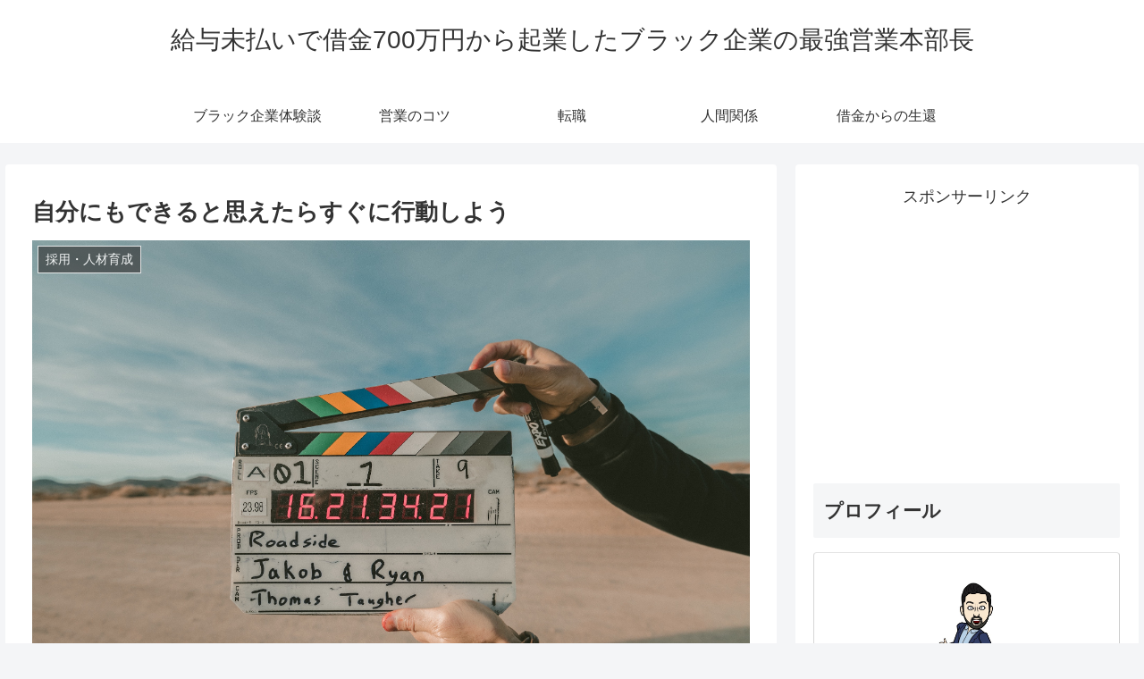

--- FILE ---
content_type: text/html; charset=utf-8
request_url: https://www.google.com/recaptcha/api2/anchor?ar=1&k=6Le3cdUZAAAAANEpIZ7ddBYntKV7qVduDQ71PlOJ&co=aHR0cHM6Ly9zYWxlc21hbmFnZXIuc2l0ZTo0NDM.&hl=en&v=PoyoqOPhxBO7pBk68S4YbpHZ&size=invisible&anchor-ms=20000&execute-ms=30000&cb=li143kskl1b9
body_size: 48729
content:
<!DOCTYPE HTML><html dir="ltr" lang="en"><head><meta http-equiv="Content-Type" content="text/html; charset=UTF-8">
<meta http-equiv="X-UA-Compatible" content="IE=edge">
<title>reCAPTCHA</title>
<style type="text/css">
/* cyrillic-ext */
@font-face {
  font-family: 'Roboto';
  font-style: normal;
  font-weight: 400;
  font-stretch: 100%;
  src: url(//fonts.gstatic.com/s/roboto/v48/KFO7CnqEu92Fr1ME7kSn66aGLdTylUAMa3GUBHMdazTgWw.woff2) format('woff2');
  unicode-range: U+0460-052F, U+1C80-1C8A, U+20B4, U+2DE0-2DFF, U+A640-A69F, U+FE2E-FE2F;
}
/* cyrillic */
@font-face {
  font-family: 'Roboto';
  font-style: normal;
  font-weight: 400;
  font-stretch: 100%;
  src: url(//fonts.gstatic.com/s/roboto/v48/KFO7CnqEu92Fr1ME7kSn66aGLdTylUAMa3iUBHMdazTgWw.woff2) format('woff2');
  unicode-range: U+0301, U+0400-045F, U+0490-0491, U+04B0-04B1, U+2116;
}
/* greek-ext */
@font-face {
  font-family: 'Roboto';
  font-style: normal;
  font-weight: 400;
  font-stretch: 100%;
  src: url(//fonts.gstatic.com/s/roboto/v48/KFO7CnqEu92Fr1ME7kSn66aGLdTylUAMa3CUBHMdazTgWw.woff2) format('woff2');
  unicode-range: U+1F00-1FFF;
}
/* greek */
@font-face {
  font-family: 'Roboto';
  font-style: normal;
  font-weight: 400;
  font-stretch: 100%;
  src: url(//fonts.gstatic.com/s/roboto/v48/KFO7CnqEu92Fr1ME7kSn66aGLdTylUAMa3-UBHMdazTgWw.woff2) format('woff2');
  unicode-range: U+0370-0377, U+037A-037F, U+0384-038A, U+038C, U+038E-03A1, U+03A3-03FF;
}
/* math */
@font-face {
  font-family: 'Roboto';
  font-style: normal;
  font-weight: 400;
  font-stretch: 100%;
  src: url(//fonts.gstatic.com/s/roboto/v48/KFO7CnqEu92Fr1ME7kSn66aGLdTylUAMawCUBHMdazTgWw.woff2) format('woff2');
  unicode-range: U+0302-0303, U+0305, U+0307-0308, U+0310, U+0312, U+0315, U+031A, U+0326-0327, U+032C, U+032F-0330, U+0332-0333, U+0338, U+033A, U+0346, U+034D, U+0391-03A1, U+03A3-03A9, U+03B1-03C9, U+03D1, U+03D5-03D6, U+03F0-03F1, U+03F4-03F5, U+2016-2017, U+2034-2038, U+203C, U+2040, U+2043, U+2047, U+2050, U+2057, U+205F, U+2070-2071, U+2074-208E, U+2090-209C, U+20D0-20DC, U+20E1, U+20E5-20EF, U+2100-2112, U+2114-2115, U+2117-2121, U+2123-214F, U+2190, U+2192, U+2194-21AE, U+21B0-21E5, U+21F1-21F2, U+21F4-2211, U+2213-2214, U+2216-22FF, U+2308-230B, U+2310, U+2319, U+231C-2321, U+2336-237A, U+237C, U+2395, U+239B-23B7, U+23D0, U+23DC-23E1, U+2474-2475, U+25AF, U+25B3, U+25B7, U+25BD, U+25C1, U+25CA, U+25CC, U+25FB, U+266D-266F, U+27C0-27FF, U+2900-2AFF, U+2B0E-2B11, U+2B30-2B4C, U+2BFE, U+3030, U+FF5B, U+FF5D, U+1D400-1D7FF, U+1EE00-1EEFF;
}
/* symbols */
@font-face {
  font-family: 'Roboto';
  font-style: normal;
  font-weight: 400;
  font-stretch: 100%;
  src: url(//fonts.gstatic.com/s/roboto/v48/KFO7CnqEu92Fr1ME7kSn66aGLdTylUAMaxKUBHMdazTgWw.woff2) format('woff2');
  unicode-range: U+0001-000C, U+000E-001F, U+007F-009F, U+20DD-20E0, U+20E2-20E4, U+2150-218F, U+2190, U+2192, U+2194-2199, U+21AF, U+21E6-21F0, U+21F3, U+2218-2219, U+2299, U+22C4-22C6, U+2300-243F, U+2440-244A, U+2460-24FF, U+25A0-27BF, U+2800-28FF, U+2921-2922, U+2981, U+29BF, U+29EB, U+2B00-2BFF, U+4DC0-4DFF, U+FFF9-FFFB, U+10140-1018E, U+10190-1019C, U+101A0, U+101D0-101FD, U+102E0-102FB, U+10E60-10E7E, U+1D2C0-1D2D3, U+1D2E0-1D37F, U+1F000-1F0FF, U+1F100-1F1AD, U+1F1E6-1F1FF, U+1F30D-1F30F, U+1F315, U+1F31C, U+1F31E, U+1F320-1F32C, U+1F336, U+1F378, U+1F37D, U+1F382, U+1F393-1F39F, U+1F3A7-1F3A8, U+1F3AC-1F3AF, U+1F3C2, U+1F3C4-1F3C6, U+1F3CA-1F3CE, U+1F3D4-1F3E0, U+1F3ED, U+1F3F1-1F3F3, U+1F3F5-1F3F7, U+1F408, U+1F415, U+1F41F, U+1F426, U+1F43F, U+1F441-1F442, U+1F444, U+1F446-1F449, U+1F44C-1F44E, U+1F453, U+1F46A, U+1F47D, U+1F4A3, U+1F4B0, U+1F4B3, U+1F4B9, U+1F4BB, U+1F4BF, U+1F4C8-1F4CB, U+1F4D6, U+1F4DA, U+1F4DF, U+1F4E3-1F4E6, U+1F4EA-1F4ED, U+1F4F7, U+1F4F9-1F4FB, U+1F4FD-1F4FE, U+1F503, U+1F507-1F50B, U+1F50D, U+1F512-1F513, U+1F53E-1F54A, U+1F54F-1F5FA, U+1F610, U+1F650-1F67F, U+1F687, U+1F68D, U+1F691, U+1F694, U+1F698, U+1F6AD, U+1F6B2, U+1F6B9-1F6BA, U+1F6BC, U+1F6C6-1F6CF, U+1F6D3-1F6D7, U+1F6E0-1F6EA, U+1F6F0-1F6F3, U+1F6F7-1F6FC, U+1F700-1F7FF, U+1F800-1F80B, U+1F810-1F847, U+1F850-1F859, U+1F860-1F887, U+1F890-1F8AD, U+1F8B0-1F8BB, U+1F8C0-1F8C1, U+1F900-1F90B, U+1F93B, U+1F946, U+1F984, U+1F996, U+1F9E9, U+1FA00-1FA6F, U+1FA70-1FA7C, U+1FA80-1FA89, U+1FA8F-1FAC6, U+1FACE-1FADC, U+1FADF-1FAE9, U+1FAF0-1FAF8, U+1FB00-1FBFF;
}
/* vietnamese */
@font-face {
  font-family: 'Roboto';
  font-style: normal;
  font-weight: 400;
  font-stretch: 100%;
  src: url(//fonts.gstatic.com/s/roboto/v48/KFO7CnqEu92Fr1ME7kSn66aGLdTylUAMa3OUBHMdazTgWw.woff2) format('woff2');
  unicode-range: U+0102-0103, U+0110-0111, U+0128-0129, U+0168-0169, U+01A0-01A1, U+01AF-01B0, U+0300-0301, U+0303-0304, U+0308-0309, U+0323, U+0329, U+1EA0-1EF9, U+20AB;
}
/* latin-ext */
@font-face {
  font-family: 'Roboto';
  font-style: normal;
  font-weight: 400;
  font-stretch: 100%;
  src: url(//fonts.gstatic.com/s/roboto/v48/KFO7CnqEu92Fr1ME7kSn66aGLdTylUAMa3KUBHMdazTgWw.woff2) format('woff2');
  unicode-range: U+0100-02BA, U+02BD-02C5, U+02C7-02CC, U+02CE-02D7, U+02DD-02FF, U+0304, U+0308, U+0329, U+1D00-1DBF, U+1E00-1E9F, U+1EF2-1EFF, U+2020, U+20A0-20AB, U+20AD-20C0, U+2113, U+2C60-2C7F, U+A720-A7FF;
}
/* latin */
@font-face {
  font-family: 'Roboto';
  font-style: normal;
  font-weight: 400;
  font-stretch: 100%;
  src: url(//fonts.gstatic.com/s/roboto/v48/KFO7CnqEu92Fr1ME7kSn66aGLdTylUAMa3yUBHMdazQ.woff2) format('woff2');
  unicode-range: U+0000-00FF, U+0131, U+0152-0153, U+02BB-02BC, U+02C6, U+02DA, U+02DC, U+0304, U+0308, U+0329, U+2000-206F, U+20AC, U+2122, U+2191, U+2193, U+2212, U+2215, U+FEFF, U+FFFD;
}
/* cyrillic-ext */
@font-face {
  font-family: 'Roboto';
  font-style: normal;
  font-weight: 500;
  font-stretch: 100%;
  src: url(//fonts.gstatic.com/s/roboto/v48/KFO7CnqEu92Fr1ME7kSn66aGLdTylUAMa3GUBHMdazTgWw.woff2) format('woff2');
  unicode-range: U+0460-052F, U+1C80-1C8A, U+20B4, U+2DE0-2DFF, U+A640-A69F, U+FE2E-FE2F;
}
/* cyrillic */
@font-face {
  font-family: 'Roboto';
  font-style: normal;
  font-weight: 500;
  font-stretch: 100%;
  src: url(//fonts.gstatic.com/s/roboto/v48/KFO7CnqEu92Fr1ME7kSn66aGLdTylUAMa3iUBHMdazTgWw.woff2) format('woff2');
  unicode-range: U+0301, U+0400-045F, U+0490-0491, U+04B0-04B1, U+2116;
}
/* greek-ext */
@font-face {
  font-family: 'Roboto';
  font-style: normal;
  font-weight: 500;
  font-stretch: 100%;
  src: url(//fonts.gstatic.com/s/roboto/v48/KFO7CnqEu92Fr1ME7kSn66aGLdTylUAMa3CUBHMdazTgWw.woff2) format('woff2');
  unicode-range: U+1F00-1FFF;
}
/* greek */
@font-face {
  font-family: 'Roboto';
  font-style: normal;
  font-weight: 500;
  font-stretch: 100%;
  src: url(//fonts.gstatic.com/s/roboto/v48/KFO7CnqEu92Fr1ME7kSn66aGLdTylUAMa3-UBHMdazTgWw.woff2) format('woff2');
  unicode-range: U+0370-0377, U+037A-037F, U+0384-038A, U+038C, U+038E-03A1, U+03A3-03FF;
}
/* math */
@font-face {
  font-family: 'Roboto';
  font-style: normal;
  font-weight: 500;
  font-stretch: 100%;
  src: url(//fonts.gstatic.com/s/roboto/v48/KFO7CnqEu92Fr1ME7kSn66aGLdTylUAMawCUBHMdazTgWw.woff2) format('woff2');
  unicode-range: U+0302-0303, U+0305, U+0307-0308, U+0310, U+0312, U+0315, U+031A, U+0326-0327, U+032C, U+032F-0330, U+0332-0333, U+0338, U+033A, U+0346, U+034D, U+0391-03A1, U+03A3-03A9, U+03B1-03C9, U+03D1, U+03D5-03D6, U+03F0-03F1, U+03F4-03F5, U+2016-2017, U+2034-2038, U+203C, U+2040, U+2043, U+2047, U+2050, U+2057, U+205F, U+2070-2071, U+2074-208E, U+2090-209C, U+20D0-20DC, U+20E1, U+20E5-20EF, U+2100-2112, U+2114-2115, U+2117-2121, U+2123-214F, U+2190, U+2192, U+2194-21AE, U+21B0-21E5, U+21F1-21F2, U+21F4-2211, U+2213-2214, U+2216-22FF, U+2308-230B, U+2310, U+2319, U+231C-2321, U+2336-237A, U+237C, U+2395, U+239B-23B7, U+23D0, U+23DC-23E1, U+2474-2475, U+25AF, U+25B3, U+25B7, U+25BD, U+25C1, U+25CA, U+25CC, U+25FB, U+266D-266F, U+27C0-27FF, U+2900-2AFF, U+2B0E-2B11, U+2B30-2B4C, U+2BFE, U+3030, U+FF5B, U+FF5D, U+1D400-1D7FF, U+1EE00-1EEFF;
}
/* symbols */
@font-face {
  font-family: 'Roboto';
  font-style: normal;
  font-weight: 500;
  font-stretch: 100%;
  src: url(//fonts.gstatic.com/s/roboto/v48/KFO7CnqEu92Fr1ME7kSn66aGLdTylUAMaxKUBHMdazTgWw.woff2) format('woff2');
  unicode-range: U+0001-000C, U+000E-001F, U+007F-009F, U+20DD-20E0, U+20E2-20E4, U+2150-218F, U+2190, U+2192, U+2194-2199, U+21AF, U+21E6-21F0, U+21F3, U+2218-2219, U+2299, U+22C4-22C6, U+2300-243F, U+2440-244A, U+2460-24FF, U+25A0-27BF, U+2800-28FF, U+2921-2922, U+2981, U+29BF, U+29EB, U+2B00-2BFF, U+4DC0-4DFF, U+FFF9-FFFB, U+10140-1018E, U+10190-1019C, U+101A0, U+101D0-101FD, U+102E0-102FB, U+10E60-10E7E, U+1D2C0-1D2D3, U+1D2E0-1D37F, U+1F000-1F0FF, U+1F100-1F1AD, U+1F1E6-1F1FF, U+1F30D-1F30F, U+1F315, U+1F31C, U+1F31E, U+1F320-1F32C, U+1F336, U+1F378, U+1F37D, U+1F382, U+1F393-1F39F, U+1F3A7-1F3A8, U+1F3AC-1F3AF, U+1F3C2, U+1F3C4-1F3C6, U+1F3CA-1F3CE, U+1F3D4-1F3E0, U+1F3ED, U+1F3F1-1F3F3, U+1F3F5-1F3F7, U+1F408, U+1F415, U+1F41F, U+1F426, U+1F43F, U+1F441-1F442, U+1F444, U+1F446-1F449, U+1F44C-1F44E, U+1F453, U+1F46A, U+1F47D, U+1F4A3, U+1F4B0, U+1F4B3, U+1F4B9, U+1F4BB, U+1F4BF, U+1F4C8-1F4CB, U+1F4D6, U+1F4DA, U+1F4DF, U+1F4E3-1F4E6, U+1F4EA-1F4ED, U+1F4F7, U+1F4F9-1F4FB, U+1F4FD-1F4FE, U+1F503, U+1F507-1F50B, U+1F50D, U+1F512-1F513, U+1F53E-1F54A, U+1F54F-1F5FA, U+1F610, U+1F650-1F67F, U+1F687, U+1F68D, U+1F691, U+1F694, U+1F698, U+1F6AD, U+1F6B2, U+1F6B9-1F6BA, U+1F6BC, U+1F6C6-1F6CF, U+1F6D3-1F6D7, U+1F6E0-1F6EA, U+1F6F0-1F6F3, U+1F6F7-1F6FC, U+1F700-1F7FF, U+1F800-1F80B, U+1F810-1F847, U+1F850-1F859, U+1F860-1F887, U+1F890-1F8AD, U+1F8B0-1F8BB, U+1F8C0-1F8C1, U+1F900-1F90B, U+1F93B, U+1F946, U+1F984, U+1F996, U+1F9E9, U+1FA00-1FA6F, U+1FA70-1FA7C, U+1FA80-1FA89, U+1FA8F-1FAC6, U+1FACE-1FADC, U+1FADF-1FAE9, U+1FAF0-1FAF8, U+1FB00-1FBFF;
}
/* vietnamese */
@font-face {
  font-family: 'Roboto';
  font-style: normal;
  font-weight: 500;
  font-stretch: 100%;
  src: url(//fonts.gstatic.com/s/roboto/v48/KFO7CnqEu92Fr1ME7kSn66aGLdTylUAMa3OUBHMdazTgWw.woff2) format('woff2');
  unicode-range: U+0102-0103, U+0110-0111, U+0128-0129, U+0168-0169, U+01A0-01A1, U+01AF-01B0, U+0300-0301, U+0303-0304, U+0308-0309, U+0323, U+0329, U+1EA0-1EF9, U+20AB;
}
/* latin-ext */
@font-face {
  font-family: 'Roboto';
  font-style: normal;
  font-weight: 500;
  font-stretch: 100%;
  src: url(//fonts.gstatic.com/s/roboto/v48/KFO7CnqEu92Fr1ME7kSn66aGLdTylUAMa3KUBHMdazTgWw.woff2) format('woff2');
  unicode-range: U+0100-02BA, U+02BD-02C5, U+02C7-02CC, U+02CE-02D7, U+02DD-02FF, U+0304, U+0308, U+0329, U+1D00-1DBF, U+1E00-1E9F, U+1EF2-1EFF, U+2020, U+20A0-20AB, U+20AD-20C0, U+2113, U+2C60-2C7F, U+A720-A7FF;
}
/* latin */
@font-face {
  font-family: 'Roboto';
  font-style: normal;
  font-weight: 500;
  font-stretch: 100%;
  src: url(//fonts.gstatic.com/s/roboto/v48/KFO7CnqEu92Fr1ME7kSn66aGLdTylUAMa3yUBHMdazQ.woff2) format('woff2');
  unicode-range: U+0000-00FF, U+0131, U+0152-0153, U+02BB-02BC, U+02C6, U+02DA, U+02DC, U+0304, U+0308, U+0329, U+2000-206F, U+20AC, U+2122, U+2191, U+2193, U+2212, U+2215, U+FEFF, U+FFFD;
}
/* cyrillic-ext */
@font-face {
  font-family: 'Roboto';
  font-style: normal;
  font-weight: 900;
  font-stretch: 100%;
  src: url(//fonts.gstatic.com/s/roboto/v48/KFO7CnqEu92Fr1ME7kSn66aGLdTylUAMa3GUBHMdazTgWw.woff2) format('woff2');
  unicode-range: U+0460-052F, U+1C80-1C8A, U+20B4, U+2DE0-2DFF, U+A640-A69F, U+FE2E-FE2F;
}
/* cyrillic */
@font-face {
  font-family: 'Roboto';
  font-style: normal;
  font-weight: 900;
  font-stretch: 100%;
  src: url(//fonts.gstatic.com/s/roboto/v48/KFO7CnqEu92Fr1ME7kSn66aGLdTylUAMa3iUBHMdazTgWw.woff2) format('woff2');
  unicode-range: U+0301, U+0400-045F, U+0490-0491, U+04B0-04B1, U+2116;
}
/* greek-ext */
@font-face {
  font-family: 'Roboto';
  font-style: normal;
  font-weight: 900;
  font-stretch: 100%;
  src: url(//fonts.gstatic.com/s/roboto/v48/KFO7CnqEu92Fr1ME7kSn66aGLdTylUAMa3CUBHMdazTgWw.woff2) format('woff2');
  unicode-range: U+1F00-1FFF;
}
/* greek */
@font-face {
  font-family: 'Roboto';
  font-style: normal;
  font-weight: 900;
  font-stretch: 100%;
  src: url(//fonts.gstatic.com/s/roboto/v48/KFO7CnqEu92Fr1ME7kSn66aGLdTylUAMa3-UBHMdazTgWw.woff2) format('woff2');
  unicode-range: U+0370-0377, U+037A-037F, U+0384-038A, U+038C, U+038E-03A1, U+03A3-03FF;
}
/* math */
@font-face {
  font-family: 'Roboto';
  font-style: normal;
  font-weight: 900;
  font-stretch: 100%;
  src: url(//fonts.gstatic.com/s/roboto/v48/KFO7CnqEu92Fr1ME7kSn66aGLdTylUAMawCUBHMdazTgWw.woff2) format('woff2');
  unicode-range: U+0302-0303, U+0305, U+0307-0308, U+0310, U+0312, U+0315, U+031A, U+0326-0327, U+032C, U+032F-0330, U+0332-0333, U+0338, U+033A, U+0346, U+034D, U+0391-03A1, U+03A3-03A9, U+03B1-03C9, U+03D1, U+03D5-03D6, U+03F0-03F1, U+03F4-03F5, U+2016-2017, U+2034-2038, U+203C, U+2040, U+2043, U+2047, U+2050, U+2057, U+205F, U+2070-2071, U+2074-208E, U+2090-209C, U+20D0-20DC, U+20E1, U+20E5-20EF, U+2100-2112, U+2114-2115, U+2117-2121, U+2123-214F, U+2190, U+2192, U+2194-21AE, U+21B0-21E5, U+21F1-21F2, U+21F4-2211, U+2213-2214, U+2216-22FF, U+2308-230B, U+2310, U+2319, U+231C-2321, U+2336-237A, U+237C, U+2395, U+239B-23B7, U+23D0, U+23DC-23E1, U+2474-2475, U+25AF, U+25B3, U+25B7, U+25BD, U+25C1, U+25CA, U+25CC, U+25FB, U+266D-266F, U+27C0-27FF, U+2900-2AFF, U+2B0E-2B11, U+2B30-2B4C, U+2BFE, U+3030, U+FF5B, U+FF5D, U+1D400-1D7FF, U+1EE00-1EEFF;
}
/* symbols */
@font-face {
  font-family: 'Roboto';
  font-style: normal;
  font-weight: 900;
  font-stretch: 100%;
  src: url(//fonts.gstatic.com/s/roboto/v48/KFO7CnqEu92Fr1ME7kSn66aGLdTylUAMaxKUBHMdazTgWw.woff2) format('woff2');
  unicode-range: U+0001-000C, U+000E-001F, U+007F-009F, U+20DD-20E0, U+20E2-20E4, U+2150-218F, U+2190, U+2192, U+2194-2199, U+21AF, U+21E6-21F0, U+21F3, U+2218-2219, U+2299, U+22C4-22C6, U+2300-243F, U+2440-244A, U+2460-24FF, U+25A0-27BF, U+2800-28FF, U+2921-2922, U+2981, U+29BF, U+29EB, U+2B00-2BFF, U+4DC0-4DFF, U+FFF9-FFFB, U+10140-1018E, U+10190-1019C, U+101A0, U+101D0-101FD, U+102E0-102FB, U+10E60-10E7E, U+1D2C0-1D2D3, U+1D2E0-1D37F, U+1F000-1F0FF, U+1F100-1F1AD, U+1F1E6-1F1FF, U+1F30D-1F30F, U+1F315, U+1F31C, U+1F31E, U+1F320-1F32C, U+1F336, U+1F378, U+1F37D, U+1F382, U+1F393-1F39F, U+1F3A7-1F3A8, U+1F3AC-1F3AF, U+1F3C2, U+1F3C4-1F3C6, U+1F3CA-1F3CE, U+1F3D4-1F3E0, U+1F3ED, U+1F3F1-1F3F3, U+1F3F5-1F3F7, U+1F408, U+1F415, U+1F41F, U+1F426, U+1F43F, U+1F441-1F442, U+1F444, U+1F446-1F449, U+1F44C-1F44E, U+1F453, U+1F46A, U+1F47D, U+1F4A3, U+1F4B0, U+1F4B3, U+1F4B9, U+1F4BB, U+1F4BF, U+1F4C8-1F4CB, U+1F4D6, U+1F4DA, U+1F4DF, U+1F4E3-1F4E6, U+1F4EA-1F4ED, U+1F4F7, U+1F4F9-1F4FB, U+1F4FD-1F4FE, U+1F503, U+1F507-1F50B, U+1F50D, U+1F512-1F513, U+1F53E-1F54A, U+1F54F-1F5FA, U+1F610, U+1F650-1F67F, U+1F687, U+1F68D, U+1F691, U+1F694, U+1F698, U+1F6AD, U+1F6B2, U+1F6B9-1F6BA, U+1F6BC, U+1F6C6-1F6CF, U+1F6D3-1F6D7, U+1F6E0-1F6EA, U+1F6F0-1F6F3, U+1F6F7-1F6FC, U+1F700-1F7FF, U+1F800-1F80B, U+1F810-1F847, U+1F850-1F859, U+1F860-1F887, U+1F890-1F8AD, U+1F8B0-1F8BB, U+1F8C0-1F8C1, U+1F900-1F90B, U+1F93B, U+1F946, U+1F984, U+1F996, U+1F9E9, U+1FA00-1FA6F, U+1FA70-1FA7C, U+1FA80-1FA89, U+1FA8F-1FAC6, U+1FACE-1FADC, U+1FADF-1FAE9, U+1FAF0-1FAF8, U+1FB00-1FBFF;
}
/* vietnamese */
@font-face {
  font-family: 'Roboto';
  font-style: normal;
  font-weight: 900;
  font-stretch: 100%;
  src: url(//fonts.gstatic.com/s/roboto/v48/KFO7CnqEu92Fr1ME7kSn66aGLdTylUAMa3OUBHMdazTgWw.woff2) format('woff2');
  unicode-range: U+0102-0103, U+0110-0111, U+0128-0129, U+0168-0169, U+01A0-01A1, U+01AF-01B0, U+0300-0301, U+0303-0304, U+0308-0309, U+0323, U+0329, U+1EA0-1EF9, U+20AB;
}
/* latin-ext */
@font-face {
  font-family: 'Roboto';
  font-style: normal;
  font-weight: 900;
  font-stretch: 100%;
  src: url(//fonts.gstatic.com/s/roboto/v48/KFO7CnqEu92Fr1ME7kSn66aGLdTylUAMa3KUBHMdazTgWw.woff2) format('woff2');
  unicode-range: U+0100-02BA, U+02BD-02C5, U+02C7-02CC, U+02CE-02D7, U+02DD-02FF, U+0304, U+0308, U+0329, U+1D00-1DBF, U+1E00-1E9F, U+1EF2-1EFF, U+2020, U+20A0-20AB, U+20AD-20C0, U+2113, U+2C60-2C7F, U+A720-A7FF;
}
/* latin */
@font-face {
  font-family: 'Roboto';
  font-style: normal;
  font-weight: 900;
  font-stretch: 100%;
  src: url(//fonts.gstatic.com/s/roboto/v48/KFO7CnqEu92Fr1ME7kSn66aGLdTylUAMa3yUBHMdazQ.woff2) format('woff2');
  unicode-range: U+0000-00FF, U+0131, U+0152-0153, U+02BB-02BC, U+02C6, U+02DA, U+02DC, U+0304, U+0308, U+0329, U+2000-206F, U+20AC, U+2122, U+2191, U+2193, U+2212, U+2215, U+FEFF, U+FFFD;
}

</style>
<link rel="stylesheet" type="text/css" href="https://www.gstatic.com/recaptcha/releases/PoyoqOPhxBO7pBk68S4YbpHZ/styles__ltr.css">
<script nonce="Hvrpl_YcTXBYBiSR0vOU3w" type="text/javascript">window['__recaptcha_api'] = 'https://www.google.com/recaptcha/api2/';</script>
<script type="text/javascript" src="https://www.gstatic.com/recaptcha/releases/PoyoqOPhxBO7pBk68S4YbpHZ/recaptcha__en.js" nonce="Hvrpl_YcTXBYBiSR0vOU3w">
      
    </script></head>
<body><div id="rc-anchor-alert" class="rc-anchor-alert"></div>
<input type="hidden" id="recaptcha-token" value="[base64]">
<script type="text/javascript" nonce="Hvrpl_YcTXBYBiSR0vOU3w">
      recaptcha.anchor.Main.init("[\x22ainput\x22,[\x22bgdata\x22,\x22\x22,\[base64]/[base64]/UltIKytdPWE6KGE8MjA0OD9SW0grK109YT4+NnwxOTI6KChhJjY0NTEyKT09NTUyOTYmJnErMTxoLmxlbmd0aCYmKGguY2hhckNvZGVBdChxKzEpJjY0NTEyKT09NTYzMjA/[base64]/MjU1OlI/[base64]/[base64]/[base64]/[base64]/[base64]/[base64]/[base64]/[base64]/[base64]/[base64]\x22,\[base64]\\u003d\x22,\x22w4zCisOgbMOlHQPDr2tWwo/[base64]/CjgQOw6jDmMKKQsKlw4bCusKuw43Cq1vDgwQVIcOSH13CkG7Dsm0ZCMKmFC8Nw4ZwCjtvH8OFwoXCn8KQYcK6w7DDrUQUwqAiwrzChjfDmcOawopSwqPDuxzDhRjDiEl9esO+L37CgBDDnw/CocOqw6gQw7LCgcOGCwnDsDV/w7xcW8K5E1bDqw4MW2TDsMKqQ1xTwo12w5tAwpMRwoVlQMK2BMOyw4ADwoQvIcKxfMORwp0Lw7HDm1RBwoxpwrnDh8K0w4fCgA9rw67CncO9LcK+w6XCucOZw6UQVDkQOMOLQsOcOBMDwq0iE8Okwo/[base64]/YsO+Ti9kZsKmw6olwoFuw73Dm14UwobDknpvd3cvPMKxDggOCFTDhXZMXx1oJCc0XiXDlQrDoRHCjD3CtMKgOynDoj3Do1Nrw5HDkSEMwoc/[base64]/DlwfDisOCwojDmMONw6LDrj/DmR8Aw5/CnwbDh2Izw7TCnMK1Q8KJw5LDqcOSw58ewodiw4/Cm2Uaw5dSw4VRZcKBwrTDkcO8OMKMwrrCkxnCg8KzwovCiMKCdGrCo8Oyw5cEw5ZOw4s5w5Ysw67DsVnCvMK+w5zDj8Kcw4DDgcONw6BTwrnDhC/DrG4WwqLDlHbCqcOgPyx+fAjDuHfCil9dLF94w6jDg8KlwrLDssKqAMOjPhYCw6J3w6Rew7rDi8KOw7dCFMOiYwsKHsK5w7MHw4YXVlRdw5kjesOtw4ULwqTCsMKHw5c2w4LDv8O/TMORAMKOacKew47Dh8KLwrYWUhI+a1cDPMKyw7jDl8KWwpXCnsO3w51owqYUKl87Xx/CvgRBw6ICE8Odwq/[base64]/CvlPDnEpLw7nDrAAcDnZfGGs1ccOdwrA8wqkZZsOZwoEGwrpAWS3CuMKiw75Xw7p5XcODw7XDqAo5wqfDlFbDqBh7IkUOw6YraMKaCcK/w5s6w4x3H8KJw4TCmlXCnh/CgsOfw7vCkMOUWi/[base64]/CgsKGBMOKVcOow77CrlYWw6zDgTvDh8KIVEfCoHkEcsOQAMOEw5jCgTtRbcKAccKGwql1ZcKjZUUjBXzCtAYMw4bDqMKgw7I+wp8eNEJqCCDDhn/DucK4w60XWG4CwofDpQ/Dp3tBbDhfc8OxwogUDAtWXMOAw63CncOoW8K6wqNKDhgMNcOOwqYJR8Kzwq3DrsOjBsO0cBdQwrTDrlvDsMOkZgjClsOASkEDw6fDm1XDvVvCqVs6woEpwqYkw7ZvwqbCrlnCtHLDiiZnw5cGwrsiw6/DiMK9wr7CvcOVOm/[base64]/CusOxwrRkw7LDnMOTw7/[base64]/asKPwovDjMK6ZVvDm8KsP8OqEMO+wqHDuQUoaAxiwrrDrcOkwqVtw4HDu0jCsSjDhHofwq/CrXLDmQHDm2oFw48cAHRfwqjDmwjCpsOhw7rCgTfDlMOkCMOpAcKiw7VfZGkBwrpcw6ttFiLDonLDkFfClGvCmBbCjMKNKcO+w60gwrvDqmDDpsOhwrV/wqXDiMOqIkRLAMOZOcKhwokjwqM3w74aGU3DkTnDusOPD13CocKjQRBzwqZITsKSwrMMw648J3oaw6TCg0zCoTPDpMKGLcOfHzjDhBxKYcKow5/DuMOsw73ChhRkCiTDpErCgsO2wozDiDXCgWDCvcOGfmXDtXTClwPDsjLDjx3DusOdwpxFWMKnei7Cu21tXyXDnsOdw6c8wpoVZsOewoFwwrDCh8O6w7VywobClcKYwrPCvj3DvkgqwoLDoHDCqDsSFkFTU1g9wr9aRsOSwqF/w4RTwr7CtVTDjGl8XzJsw7fDkcOdITt7wozDlcKmw5HChsOlIS3ChsK8S0zDvgLDkkXDlMONw7TCrQ9RwrEzYghVGMKCEGXDkAQtfnXDpMK8woPDjMO4XwXDlcOVw6gwJsKXw5rDsMO/[base64]/DpGNOwp/ChcOSfHsBwrjChQvDknITI8KxdRxtZg1DLMKmQRR/JsO9d8KCVUPDmsKNTH/[base64]/Ci13DmBxedzMKw4jCkMKbMcO8w6HCmcKWZWM1Tk1pZMOHVAvDi8OzJD7CrGsxB8KJwrbDucKFw4FMesKGIMKSwo0Jw4M9YyLCu8Opw5bCicKLcCwgwq4nw53Dn8K0X8KiJ8OJasKeFMK5BlQswpsfdXk/CB7CsmB0w47DjwFwwqZCMDltScOLDMKQwpoBB8KwLDkbwq8nTcOTw54nRsObw5lnw60BKgLDkcOMw5J7GcK6w5VtbcOHWX/Cs2rCuSnCtCvChWnCswl9fsOTdMO9w4EpfAkYMMK4wqvCqxRoWsKuw59sIcK7FcORwowFwpEIwoYsw7vDoW/CpcOdfMORCsOcO3zDrMOww6VNBHfDnGhBwpdFw4jDml8mw6slY2lOcWXCsDVRJ8KDM8KYw4ZUUcKhw5XCjsOawpkhC1XCvsKsworCisK8QsKnAi5dMXYAwoosw5EUw416wpzCmzfCosK8w64KwocnJsKIZF7Cgyt6w6nDn8KjwoLDkh3Cs1M2SMKbRsKaKsO9YcKzK2/CplQbNWojYmHDkBIHwrrCkMOoYcKqw7QRO8KbA8KPNsK3S31HWCNhMyDDr34ow6R3w6XDhn51csKmw5jDtcOSE8K9w5JUW3YILMOpwp7CmhHDshXCi8OxfkJPwrsgwoNVbcK+WmzCjsOcw5rCkS7CpWZlw5PDtm3Clz/DjgNSw6zDqsK5wqVbw68tf8OVLmzCisOdLsOzwozCtAwOwqbCvcKEKQRFQcKxOWMYa8OAZHPDisKTw57DkH5NNA09w6HCg8OLw6RTwrDDjH7Cqi99w5jCuxNowpQsTR0JUl3CkcKTw7nCssO0w5YgHwnChzRPwpp/I8KjVcKXwqrCizIzehfCr0DDkSoRw4ESwr7DsC14L3xDKcKZw41Aw6VQwpc8w6vDkBXCpS3CpsKawrLDtxYSUcKSwp/Dskkjd8O9w63DrsKMw4bDiE7Ck3ZyRcOLC8KZO8Kow7/Dt8K5CENUwpvCjsOtWmMtc8K9CC3Cv0QswoV6cVN1asONOUfDgWHCksO0BMO5chXCrHoLccO2UsKkw5fClnYvY8OkwrDCgMKIw5TDmjN4w4ZeOsKLw6MzPjrCoB9jRF9Bw4VRwpJAe8KJPGJTMMK/[base64]/wqQaAUPDscO7XlvDiit5TsK4OVzDin3CjXvDtRdiBcKaNMKJwq3DosKcw6nDv8KoWsKvw6zCi0/Du3jDiTdRw7h6w5BPwr9aB8OTw6vDvsOBB8K2wo/CoCrDhsO1LcOJwqnDv8Orw5LCucKyw5x4wqgXw55/fQrCklbDm3c4AcKxD8K2acK5wrrDgxhnwq1OJAvCpyItw7ENADzDjsObwrjDi8Kew4/DkyxDw73CucO5BsORwo1Vw6oqaMKmw5d/[base64]/w5zCtiHDucKGM2bDozBVwo3DocO9wr0EBcK/[base64]/[base64]/UsOfw48UIHV0Z2bCq8OvRD/DnsKYw4XDnCrCnMOow4tnQR/DilPCuk1QwrU+XMKgB8Ozw7tKaVcCRMOfw6RlGMKfKAbDmX/CuUcIUGw1aMKdw74hWMK9wqYXwoxlw6LCiA13wpgNVxzDicKwe8ORGyPDoB9UWmnDtHbCpcODe8OQdR4vV2nDlcOgwpTDow/[base64]/DiMOLCcO5ZcObwonCnjXCnQgdwqXDhATDmn5GwpDCt1MGwqdzdlsxw4Axw6RRW2HDmCrCucKhwrPCi2TCtcK/A8OhGmpNT8KMI8O8wpLDtFrCq8KPNsK0ESzCgsO/wqXDjsKvKFfCt8K5WsOMwrEfw7XCrMOnw4bCg8O4S2nChEnCv8O1w7kfwqLDrcKKOjxWLE1Ew6rChm5sdCbCgkRBwq3Dg8KGwqkxBcObw6BYwrRXw4cBdSPDk8KxwpZcKsOWw4kkH8KFw7g8w4nCujpYZsKMwoXDkcONw4duwr/DuT3Dl3oBEQMzQWPDisKOw6JlZGc3w7XDjsKYw4LCvEvCoMO7Gkc9wqnDgEt3B8KUwp3DsMOBMcOeJMOFw4LDl35bAV3DlR3DicKMw6HCimvCjsOCCAPCvsK4wowcYX/CvnnDiSTCpxjDvgB3wrPDtVsGZTEQEMOvEjcFVwrCu8Kgb3IAa8O7NsOIw7gEw4IQfsK9SElowrfCrcKnHSrDlcKtcsOtw5Zqw6A5QCcEwoDCnjrCoT5Ew5sAw5gxKMOZwqFmUCHCpcKfR3I8w5/DtcKFwo/Do8OtwqnDr3TDnxbCm1PDjELDt8KZQ0XCh3MjJsKxw6h1w6rCnELDlcOrZ3/DtV7CuMOEVMOrZ8KowoPCkFw/w6U2woonC8Kkw4hawrDDvjTDlcK0H0/CtScze8O+GnzDpCQDGF9tXsKpwpfCisOpw5hiCmTCncK0YzlPw70yOHbDp2rCq8K/TsKlQsOFX8OjwqrDiALDu0zDpsKuw5NHw41KMMKWwo7CkyrDnGbDuEvDpWHDlgTCsljDhgENQH/DhSgeZzpaKsKjSjPDnsOLwpfDs8KYwpMOw6Nvwq3DqWXDm2tfVsKhADkKeQDCjsKsKx7DucOZwqvDugl5Ix/CtsKdwr9qU8K/[base64]/CpAnCiGLDmGM+wq7CiRxAwrrDqBVZasK3N0QzZsK9WMOUJCXDsMKQTcOpwpXDi8KvPBFIwrJ2Rj9Lw5UHw4/CosOKwoHDrC3Dr8K6w7FeVsOfTl7Co8OKcCRCwp/Cnn7CjsOtJcKldEFyfRfDnMOFw53DhWvDpC/DqcOYw6sDEsOrw6HCnxHCvHQdw7F8UcKuwqLCmMO3w6XCmsOrP1DDkcO0RjXCoiwDBcK5w7J2JnhffTMrw6Jiw4QyUnI4wrbDt8OZaW/CtTsVf8OOdgDDgcKueMOowoUsG1vDvMKZYFTClsKlGU5kesOGScK/[base64]/CusK/[base64]/DjsOuwog7wrNNG8Omw5vDicKlwrPDpMOdw6/CpMKiPMOswpbCmyTCucKGwr0SXMKzJE9RwpPClMOqw4zCoQPDhkNPw4LDphU5w6FDw7jCv8OILSnCsMO1w4RJwrfCmTIeBxTCkk/CrcKsw6jClcKeF8KowqdxGsOCw7fDkcO8XBPDrVLCrGdbwp3DmkjClMK5GStvPU/[base64]/DnMKjw6XCtR/[base64]/Cm3kCw7PDkkzCmcKUI8K/CsOCwpYDG8K+G8OWw6AuT8KxwqDDtsKqZmEgw692HMOJwo1iw756wrLCjTvCn2zDucKowr/Cm8OXw47Cij3CksKYw5jCssOlT8OURGQsIVdlGnDDiQonw7XDvGXCpsKZJ1MFbsOUSVDDuxfDi1HDqsOHa8KYfwfCsMKQZTjCosOeAsOVZ2XCll/CoCDDjwtqXMKEwrJ2w4jCs8K3w5nCrATCqBwzK19IaXAHWsKhNENmw5PDs8OIKAdDWcOvcwcbwqPDlsOBw6Zgw6jCviHDrRzDgMOUFzzDggksDmUOPxILwoJWw7TCkSHCrMOvwpXDu0gxw7DDvUcFw4jDj3YLeF/Ck0bDmsO+w7AKw67DrcOvwr3DgMOIw6VbEXcRMMOQZlgQwo/DgcO4G8OrecOUXsOvwrDCvAw4fsO7TcOHw7Zgwp/Dt23DsRDDlcO9w57ChGEDMMOSTBloZxzDkMKEwpgJw4rDicKiIUrDtigcOcKKw4VQw79uw7ZlwozDucKhbFDDv8Ktwo/[base64]/G8K/wpNlb8Kgw7UTc8OPwpF1JHoia1nCtsO4Nh/CiyDDjGPDvQDDsmR3LcOORicUwofDhcK3w5AkwplXCMOgeQrDvTzCtsKXw65ha2bDk8OMwpgldcOTwqvDhcK/KsOtwqvCkVkvwonCll85McKpwrXCncOFYsKwAsOLwpNfKsKow7ZmUsO+wpbDsD3CncKgK33Cv8K5RsOTCsOewpTDlsKRby7Dj8OTwpnCpMOESsOhwrDCvMOAwoorwrwyUDc4w5YbeAA6AX3DqkXCn8O+EcKAIcOrw5kbLMOfOMKow54wwo/[base64]/CugNcwpDDh8O/SsKOwq7Cp8OSKD5bw5tlwpxLdsORY8OzBh4qeMKCXFpqw7ogDMO5wp/DjVMJdMKIT8OhE8Kwwq81wr0+wo/[base64]/[base64]/ClDHCo254LndSwppDw4PCp2V2w5lbw708Bi3DrsOOQcO9w4rCmhMkR1ExTSPDpcKNw4bDs8ODwrdkSMOiRUlZwoXDixNQw63Dq8K5NR/DusK4wqItOlHCjTRWwrIKwrTCgRASZsOqfGgvw6wkIMOdwqwKwq1aVcOCX8O4w7I9LyLDoXnCicKqc8KOJ8KOMsOEw4/CpcKAwqUTw7vDm3sPw43DrBTCimhUw7YgLsKVGBDCgcOlwrzDm8OwfMKLCMKQGUUdw6l+wocCIcOVw6vDo0DDjgIIE8K+IMKzwqjClcKywqbCisO6wpHCksKsacOsEio3eMK6JDTDkcOyw4pTbwpOUVDDnMKxwprDmxFrwqtaw7A1PQLDlMOxwo/CtcOKw7wcMMKWwonCn0bDl8KlMQghwqLCvmIrEcOfw7gzw4RhTMOBSVpvU046w5BNwpbDvwAlw6zDisKHEn7DlcKAw7vDlcO0wrvCksKEwqNXwp9cw5nDplNfwqrDoFEcw7zDjsKrwqt+w5zChB44wr/Cmm/[base64]/SV7CmcOjGcKgd8K3woEYw57CjlzCqcKuScKVS8Oewo8oBsOdw6hHwrjDgcOfc249XMKgw5F6Y8KOcDLDjcONw6t2Z8Olwp7CohnCqBsfw6UQwq51W8OCcMKGFQvDn1JMcsK+worDr8K/wrfDncKbw5jDgBjCo2bCm8KIwrrCn8KDw6rCpwPDs8KgOMKOQEHDkcOPwo3DvMOxw7/CmMKFwoIIccKwwo55SS1ywqshwrouCsK+w5bDh2rDucKAw6XCkcO/LFl0wq0cwprCscKswpA0FsKmPlXDlcO5wprChMOjwpXChQ3Dlh/DqsOCw5zDusKRwo8vwoN7E8OTwrE0wooIZcOawo8eR8K2w7xJdcK8wqBhw6FIw77CkgLDkSLCvmXCrsOXNsKAw4B3wrzDqMOfKMOCBmECC8KzAE53a8K6CcKRTMKuLMOdwoXDimTDlsKQw5zDmCzDoHhxTSfClAFKw7VMw4I/wp/CgyDDmxHDlsK7OsOGwowfwovDnsK6w7HDoUkASMKeIsKHw57CgMO/Oz1CKX3CpSoTwo/DlEJPw4bCi2HCkm55w7YfCkTClcOawrwMw73Drm9NB8KEHMKnLsK8Vy1bDsKnXsOGw4tzcgbDi0DCt8OeQG9pOQNgwqw2C8Knw4hIw67Cj2dHw4/DiAPCs8ORw63DgyDDlh/Drx5nwrzDhyg1ScKPJgHDlAbDvsOZw4AnOmhwwpRNeMOtVMKyWkEhE0TCmGnChMOZWsOEAMKKXE3CkcKeW8OxVBDCiyfClcK7A8OywoDCs2Q0EUY5wozDu8O5w63DsMKUwoPChsKVYSUqw53DhH/[base64]/[base64]/DqsOZwp0bRWPDicKpwpPCtzsBw4DDp8KgTlbDs8KEVTzDrMOGBGLCs00FwpnCnyLDmUd9w41FXsKHBU0gwpvCrsOLw6DDicKNwq/DiUhUFcKgw57DqsKVMUlSw6DDhFhMw4nDqENhw4nDvMOlVz/[base64]/P1RwLy7DtR0rwrrDhMKMwoDDvFTCvcKowpNww7/ClcKFw7JiVMOkwoTCjxLDkTDDiHRcWhLCtCkXaDAAwpUya8OyeAUGWCHDkMOPwoVZw6VFwpLDjS3DiHrDgsOpwrTCi8KbwqUFLsOwesOdK2x5MsKew4XDryFyNFTDksK3aF7CtcKFwo4Sw5jCtD/DnXLDuHrCl1LCvcOyb8K+X8OhPcOnQMKbE2syw58Kw5Atb8OEC8OoKhoiwrzCi8KUwoHDljViwro1w7HCm8OrwpEKZ8Kvw57CvTXCnRrDqMKyw7EzFsKywqAVw5jDgsKGw5fChlLCvA0xKsOCwr8mfcKuLMKFcR1tQENdw4/DmsKkVRQHVsOvwr8iw5c/w68dOzJpSzINPMKda8OLwpTDncKNworCvkXDkMOxIMKNMMKSHsK1w4/[base64]/Dkjxqw6Akw4EwwqFUIVQywrUsw7huAh5yKlHDqETCmMOUdjE2wocFHlTCt3QcAsKHGsOGw7bCqgbCrcKuw6jCo8OGe8O6YhrCnw9Lw7fDgAvDm8OBw4AawrHDvcOmDyHDsA0Xwo/[base64]/EnpYw7PCtC10DcK2wq/DuMO4wpjCuWLDgMKeRnJjwozDiHJfG8Oyw4BiwrvCu8Ouw4Ffw45jwrPDtE4JTh7CiMOxPhEXw6jCpMK4fBJuwrXDq3HDlDofLjLCtHUwGzXCoWfCpCVJAEfCiMOjw67CvTDCoHcsGsOiwpkUKsOcwpMKw6zDg8O8Ml8AwrvDqW3DnA/[base64]/[base64]/w7/Cqzsxwr7CrMKMwoFewqN/[base64]/M8OtIcKxw5kYwoUlwqxrecOybAtNCjsrw5nDnx7DicOKDicHUm01w5zCu2Faa25IN2jCk23DlQggWUk/[base64]/w6xLX2TDmMKrbhIow6ElacONw7rDoMK7JMKQYMKAw7PCo8KgZy9pw6gHbMK+McOaw67Duy3CqMKiw7bCqw8qXcOpCj/ChCo6w7xWd10XwpvCgkhEw4fCvMO5w60HX8K8woPDksK2BMOQwqzDlsOFwpTCujfCtGcbbWLDl8KOUm9zwrjCvMK3wrJEw6fDicKTw7DCiUxtf28LwqkUwr3Chjoqw69jw7ouwq/CksOtTMK9L8OXwpbCtcOFwojCiVM/[base64]/wo0zw4vCgFzCtkrCtcKpwr/[base64]/KVoMwp7DpcKKISl0w6RGw718wrTDsmHDsMKyCSXCmMOxw7BxwqAjwpcbw7/[base64]/Dg8OkeDNwYMKmfhfDjlrDo8ORXirDsB5ANwfDmyLCssKGwpzDp8OjBlDCvB4GwrbCpi00wrzCnsKew7F8wqrDlXRPdBTDqcOdw6p0EMOiwqPDgE7DrMOqXQvCtHtEwovCl8KWwooMwpkcL8K/Cz9QUsKKwqIOZcOeb8Ozwr7CkcOEw7DDozJ5OMKWZ8K5Xh3Cp1BBwp46w5YFQsO5w6bCgwXCm211SsKeasKiwqAmDmRCGgUKDsKpwonDlHrDksKiwpvDnzc/fAUJay5sw7VQw4rDo11XwobCug3CinHDtMOfB8OaD8KQwoZ7YC7DqcKFLHDDtMOAwpzDnj7Cs1wwwoDCvTAUwrLDpAbDmMOqw79bwp3Dl8OBw6B8wrE2wrRLw68/A8KkKsO7Z23DlcK9blMwcsO+w5Bow4nDo13CnCZmw4nCp8O/wpddI8KadGPDu8OMasOveQbDt1HDhsKRCwNyBT7DusOGS1fCucOdwpvDmzTCkTDDosK5wrhEBDFVCMOvNXgCw4Q7wrhhCcK3wrtdCWDDu8OGw7nDj8KwQcOLwol/ViPCpXLClcO/esKtw7/[base64]/WB1TVsOnE2HCsjoVw7fDuHDDuXLCqwHDuzbDqhQLwqPDpjbDscO5PCYKKcKMwrhOw7k/wp3Drz4/[base64]/[base64]/CucOWw58hwrbCqg/[base64]/DjsK6w7hOw4LDjkrCvkXClCPDhGNswozCs8O7w6sCOMOvw6/Cq8Kxw4sVQ8KSwqXCr8OjTsOmNMOFw4EaKWFAw4rDuEbDicKxf8Kbw5wlwpR9JsKifsOgwqASw5IKdlLCuwEvwpbCsisqwqYAMDvDmMK2w6nDogDCsBB4PcO4eT/DucOzwr3Ck8OQwrvCg2VEI8KEwooIWivCm8KTwpMLGksnw6jCucOdDcKJwpsHWl3Cm8Ohwr43w4kQVcKsw57DsMOGwobDqMOnRUTDuHgAKHjDrXB/[base64]/dyHCuiPDrsODXVjCmTBpG8KJCU/DusO3V8O3HsOzwplgPsOCw5zCpMOLw4HDrDVjAwfDszYqw75xw5wUQMKgw6HCrsKrw6onw6fCujgmw6zCqMKNwo/DmXcgwotGw4dzHMKiw4rCvRDChl3CnMOiacKUw4HDiMK6CMOkwo7CsMO7wpFjw6RBS2nDgMKCF3t/wo7ClsOswoTDq8Kpw5lmwq/[base64]/[base64]/HMKtwq7DozhvfsKkw7bDrinClTYgw5QGwrAmDMKPVWEzwpnDoMOzHWZww5oSw6fDi2hpw4XChSUCWA7CsxY+aMKkw5vDnllICMOCeWMqDcOCbgUUw6/Cg8KUJADDqMOCwqTDmwgKwq7DosOIw6MVw77Dm8OAJsO3PiRzw5bCmyPDgFEWwo/CjA1MwpDDocOeWQQBOsOEJRBvWS/DpMK9XcKiwrfCkMOzJQ4fwpknKMK2esOsWcOBWsOoMsOZwoLDq8KDB0fDlEg4w7zDqcO5MsOZw450wpzCuMOVIHlKYMOWw73Cl8O/VBYSS8O2woNTwrzDszDCqsO6wql7c8KxecK6M8K/wrzCpsO7XDRbw4oxwrMZwrHCkwnCh8OBQMOLw53DuRxVwodDwotmwpN/[base64]/[base64]/CsGlkwrkzwplSw6Z1S1LClsKGw60QUjB+VXI4QV8vRsOweUYiw59LwrHChcO/[base64]/DlcKjBH/[base64]/w6PCtsKIPMOIdHsUEcOOwqIHwoLCnMKKbsOpwoDDmEbDlMK1bMOmYcKWw6w1w7HDlTNcw6LDlMOVw4vDolTCrcOrRsKMH2NgIzIZW1l6w61UJcKXBsOGw7jCv8Onw4/CujDDosKaXWvCqn7Co8OqwqZGLT8Ewqlyw7V4w7PCksKKw7PCusKKVcOwIUMDw4oEwrB1wqQzw77CnMOQWQ/Dq8K+fGzDkgbCsivChcO/woXCvsOBYsKrScODw41pMcOWKsKFw4IqYlbDpXnDk8Ofw5XDh0Q+G8Knw4g0ZlUxcRABw6rCu33ChHkSGwfDsFDCnMOzw6nDucOgwoHCuj16w5jDkV/DrsK7w4fDvCQaw74dPcKMwpbCsEk3woTDm8KHw5prwqTDoXXDr27DtnDDh8OOwo/Duy/DvMKKe8OIZyvDssOHdcK2FEEMacK7d8Ouw5TDisOqQ8KOwqvCn8K1U8ONw7x0w4zDk8KLw5tmFnnChcOIw4hCaMOaYGrDmcOUCQrChFEse8OeHn/[base64]/[base64]/DjMKafTwWW3IAw60Zw688w6zDpMOVex/CisKuw4pdLhZqw6dfw6bCnMKlw7s8O8OswpbDgw3CgC9fP8OLwoB+CsKdbEDDhsK9wq5qwpfDjsKeQS3Dk8OMwps0w7Esw4fCvDoqfcKGKhFyAmjCtMK3Nj8uwpDDqsKqGMOSwp3CihoKJcKUScKCw5/CvF4RRljClj1TRsK9FMO0w41xOQLCpMK6GCl/T1t8SmcYTsOFNT7DrCHDrx4fwqLDqytQw4V4w77CumXDj3RfE0DCv8OAZD7ClipcwpnChhnDmMOGDcOhGTskw5LDomHDoWpWwoXDvMONd8OrV8OowrbCuMObQGN7LWrCjcOhMyXDlcK8SsK3UcKUEH/CnHImwofDsAPCtWLDkAIHwo/Dl8KSwr/DlmBpHcOHw74EPlwCwoRNw4F0D8Ozw54uwowGNlp4w41fTsKDwoXDl8O7w6QEEMO4w43Dl8Omw6UrMgHCjcKmFsK5KC3DkBFcwqrDtwzCiwhBw43CjMKYBsK/WiLCn8OwwrYSNMKVw4LDhTYBwpAZPMKVT8Oow73DncO5N8KfwqBZC8ODCcOdOERJwqLDvyDDvSLCqx3Cv1/[base64]/Cp2TCrsODd8OowpoVBcK1F05OwqZPKsOebTNIwrTCu0gLZWpyw6zDokAOwpo+w680JlkqcsK9w74nw61WScKLw7ZAMcK1IMKMMiLDjMKYfip2w6HDnsOlUEVdKG3DtcKww4d9Lm8Zw4gvwoDDuMKNTcOkw7s/w4PDp0nDqcKaw4XDvMOOUcOBGsOXwpLDncKFasKkcMO4wqbDo2PDlX/DtRZdECjDpsKBwqzDkDfDr8KJwqBFw7XCu2csw7/DgiQRYsKhVlzDq0rDun7DpwbClMO5w64KG8O2VMK5EsO2O8OJwr7DkcKww4oYwotiw4hMCj/[base64]/[base64]/Dim7DvEMfw4nDnE8CGMOiHHgRw5kvwo93IE/DvHEKwrFHwr3CqcOOw4XCkVI1NsK2w5XDv8KaC8OAbsOSw645wqjCgsO3Z8OPQMOCRMKdbhLCnjtvw6bDhcKCw7nCmzrCosOYw48rC37DiE5rw61RPUTCmibDvsKlXEZtCMKQbMKawoHDokt/w6nCly3Dsh/DjcOnwoIuakfCnsKcVzoiwoIowqQuw5PCm8ObVAJ4wpXCgcKtw5Y6ZGXDusORw7XCm1pDw4PDlMO0FT9qXcODM8OowoPDsm7DiMOYwo/CtsKAAMKpWcOmLMOSw4/DtG7DvFwHwpPCvBsXASNsw6M9R3R6wrHCsn7Dn8KaIcOpasOcV8OFwobCk8KAQMKswq7CnsO6O8Okw7TDrsOYEGHCkXbDq0PDoTxAWjMLwqDDiSXClMOJw4DCgcK2w7NhO8OQwpBMLWtUwqtRwodywr7DnwdMwoDCjUotD8O8w43Cp8Knaw/CjMOaIcOsOsKPDgY4SGXCgMKcd8Kkw5luw4PDjl4Xwo4pwo7Cm8OaG31QdTAEwp/Coi7CkVjCnXbDqsOLG8O/w4zDrT/DkMKDdRHDlh8tw7kJXMOmwpHDl8OFEcO2wo3Cu8KfI2vCh3vCshHCpm/DkBtzw7xdWcKjX8K4w7l9Z8KnwozDusK5w6YYUg/[base64]/[base64]/worCvcKHXkIRwrXCuMKMwqZtewzCtMOvwodkZsKnfiZ4DMKIeRV4w5ggOMOsCXFLW8KOw4Z4FcKLGE7CoWVHw6VHwqPCisOcw5XCgHDCu8KaPsKkw6DCi8KcUBDDn8Kzwq3ChgLCulsYw4vDiAdewoNJZBPCu8K8woLDjm/CqmvCgMK6woVZw70yw44YwoEiw4bDlz4WM8ORcMOFwrjCoTlbw5J6wrULE8OnwqjCtg/CnMKRMMOnecKAwrHDgVTDsiIdwo7ClsOyw6AAw6NCw5vCosOfTD/DmVFxBBfChDXCn1PCrDNIfT7CpsKCdyFawqLClFvDgcOQGcKSS3AoTcOjSMKKw4zCrXHCk8K+SMO/w6XCgsK2w5NaPVfCrsKpw4xTw6zDr8OiPMKJW8KFwpXDqMOSwpIXZMOvUcKiWMOfw6Y+w6lmSGR4QwvCq8KfFF3DjsOcw49tw4PDr8Oebj/Dg3l9w6DCqCp4EBEeMcOhdsOGYWlTwr7DjVxow5zCuAJgfMKNPAPDoMOewqgXw5p3wq1vwrXDhsK6wqDDpVXCqE5iw6lTQsODbTDDvcO8KcORDgjDoiYcw67Col7CrMOVw5/[base64]/Dk3zDpcK9YsKvLkB1wppXfiTCp8KEw6spdMK+CsK4w7TDlFzCog3DkiRfFsK2EcKiwqXDkEfCtyVPdQrDgyYZwrxUw6tkwrXCnVTCh8KeNxDDrsKMwoodT8OowrPDkHTCiMKowpczwpZAU8KoPcOSE8K9fsKpP8OHcwzCnkbCgMO3w4/DuiDCpgMdwptVD1PCsMKpw7DDhcKjakPDgEbDmcO2w6XDjUFfVcKvwpVmw57DhXzDicKKwrwMwq48d0HDjTUgXR/DgcOkb8OYOsKXwr/Dhm4vdcOCwp8xwrbCl3xkdMO/woFhwr7DhcOhwqhHwp8VYAp1w553KwzCu8Kyw5I3w7PCuRZ9wotAfi13AwvDv0Y+wqHDp8K0NcK1GMK9Dw/DoMKBwrTDpcKCw5cfwqRrJn/CnxDDjktkwrLDlXk/JmrDqUR8UhwSw5PDkMKww4x0w5HClMKwL8OdHcKcI8K4JkJwwr/DmzfCtD/DviDCpm/DusK7OMOTASwxMxJEPsOewpAcw7Y1AMKUwrHDkjETF2tVw7bCsw5SSinCuHM9wo/CokQPM8K1NMK1wqXDgBFNwq8NwpfCvMKlwoPCvBkEwoFNw59Mwr/[base64]/[base64]/CjMKDwpE2wpXCqS7ChzwAw4tZOsKYw6E4wr4ULHPCvsK0w7Y1wprDtzvCoHB6RVnDgsOsdB9zwpkMwpdYV2vDqELDrMK4w7ACw4jDklo+w4Eww4ZhZmLCjcKqwpwIw5cswqgJw4pLw749wpBec1w9wq/DoyvDj8KvwqDCsUc6FcKKw77DpcKubE1JTG/[base64]/wqfCp8KhIhIbw5fDqT9IwovDnhBfLVHCp2jDocOiERgPwrHDhcKtw54Swq/CqGjCjlvDvFzCumA6AxPCisKvw5FoKcKAJiFsw7Yyw582wqPDqCUUH8Ofw6nDoMKrw6TDiMOhNsK/G8OIXMOhScKIRcKcw5/[base64]/DggrDmgx9bcKVWVfChwrDgnAHcCgqw6Mew4NBwpMLwqLDpWvDksKVw5IOfMKtKELClRcswqDDksOpXWlJSMOwAcKbZ0jDvMOWNCwzw4RkJ8KMcsKyKVR6acOew4jDglJ2wpU/woLCrlXCpx/DlDhVfCvClcKRw6LDrcKReGDCp8O2SgptHXJ4w5rCpsKyYMKKNDPCq8OhGw1lRScFw68IcMKJwoXClMOcwoVsacO+IWUJwpfCnS5WTsKwworConAjCxJEw6jDh8OoKMOwwqrCgAtnRMKLRUjDtHfCu1w0w7oqEcOFW8O4w77DoGfDg1cCJMO2wrd+T8O/[base64]/LHd4GMOjwqEvIEUOwoXCtkzCqyNHwqHDgWvDsg/CiFVlwqEew6bCpTpODlrCjWXCvcOnwqxpw4cwQMKEw6zChSDDjMOPwr4AworDoMOlw7PCrifDvsK2wqM/SsOwMgjCrsOHw6VybWFTw4k2SsOrwr7ChyHDmMOWw5jDjQ7CmMOaLGHDiX/DomPCqihsIsKxT8KofMKgUsKFw5RIfcK0U2lEwpxeG8K+w4LDlj1eGkddLl8aw6TDuMK2w6ASdsOwM0oRLj5AVMOoEAtdMx9mCAhIw5AxW8O/[base64]/Dih0Ewr3Cv8OteMOiw59iw5A+woHCjMKDSmJPMnBpwpXCkcKow64uwrDCj3zClBcBEmTCp8OAbRLDmcOOWx3DlMOGZFHDow\\u003d\\u003d\x22],null,[\x22conf\x22,null,\x226Le3cdUZAAAAANEpIZ7ddBYntKV7qVduDQ71PlOJ\x22,0,null,null,null,1,[21,125,63,73,95,87,41,43,42,83,102,105,109,121],[1017145,623],0,null,null,null,null,0,null,0,null,700,1,null,0,\[base64]/76lBhnEnQkZnOKMAhk\\u003d\x22,0,0,null,null,1,null,0,0,null,null,null,0],\x22https://salesmanager.site:443\x22,null,[3,1,1],null,null,null,1,3600,[\x22https://www.google.com/intl/en/policies/privacy/\x22,\x22https://www.google.com/intl/en/policies/terms/\x22],\x22C6I+/Yf9YMLdt7KwiTB1KQuySkmpq8EmQUE3SmmQTRU\\u003d\x22,1,0,null,1,1768852582763,0,0,[149,104,52,202],null,[153,101],\x22RC-popW3EDOgNQByA\x22,null,null,null,null,null,\x220dAFcWeA5sTeyNbtFkXTRXbC8oyaBoBocaUBfGOoKfI3qgoQedUUHo-oetWwgxM9BImZ81ylQV3zQVUDEGSYwRta2eI7l-S9M46w\x22,1768935382832]");
    </script></body></html>

--- FILE ---
content_type: text/html; charset=utf-8
request_url: https://www.google.com/recaptcha/api2/aframe
body_size: -248
content:
<!DOCTYPE HTML><html><head><meta http-equiv="content-type" content="text/html; charset=UTF-8"></head><body><script nonce="-ECQJq8vrx_Pfknc2X0wFw">/** Anti-fraud and anti-abuse applications only. See google.com/recaptcha */ try{var clients={'sodar':'https://pagead2.googlesyndication.com/pagead/sodar?'};window.addEventListener("message",function(a){try{if(a.source===window.parent){var b=JSON.parse(a.data);var c=clients[b['id']];if(c){var d=document.createElement('img');d.src=c+b['params']+'&rc='+(localStorage.getItem("rc::a")?sessionStorage.getItem("rc::b"):"");window.document.body.appendChild(d);sessionStorage.setItem("rc::e",parseInt(sessionStorage.getItem("rc::e")||0)+1);localStorage.setItem("rc::h",'1768848985783');}}}catch(b){}});window.parent.postMessage("_grecaptcha_ready", "*");}catch(b){}</script></body></html>